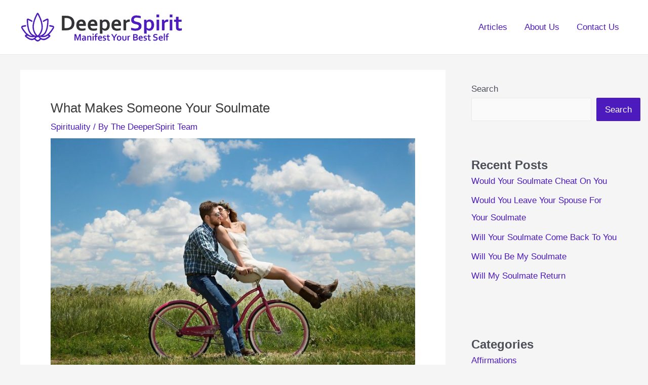

--- FILE ---
content_type: text/html; charset=UTF-8
request_url: https://www.deeperspirit.com/spirituality/what-makes-someone-your-soulmate/
body_size: 10667
content:
<!DOCTYPE html>
<html lang="en-US" prefix="og: https://ogp.me/ns#">
<head>
<meta charset="UTF-8">
<meta name="viewport" content="width=device-width, initial-scale=1">
	<link rel="profile" href="https://gmpg.org/xfn/11"> 
	
<!-- Search Engine Optimization by Rank Math - https://rankmath.com/ -->
<title>What Makes Someone Your Soulmate - DeeperSpirit</title>
<meta name="description" content="What Makes Someone Your Soulmate? Here&#039;s what you need to know."/>
<meta name="robots" content="index, follow, max-snippet:-1, max-video-preview:-1, max-image-preview:large"/>
<link rel="canonical" href="https://www.deeperspirit.com/spirituality/what-makes-someone-your-soulmate/" />
<meta property="og:locale" content="en_US" />
<meta property="og:type" content="article" />
<meta property="og:title" content="What Makes Someone Your Soulmate - DeeperSpirit" />
<meta property="og:description" content="What Makes Someone Your Soulmate? Here&#039;s what you need to know." />
<meta property="og:url" content="https://www.deeperspirit.com/spirituality/what-makes-someone-your-soulmate/" />
<meta property="og:site_name" content="DeeperSpirit" />
<meta property="article:tag" content="Soulmate" />
<meta property="article:section" content="Spirituality" />
<meta property="og:image" content="https://www.deeperspirit.com/wp-content/uploads/2022/01/soulmate-1.jpg" />
<meta property="og:image:secure_url" content="https://www.deeperspirit.com/wp-content/uploads/2022/01/soulmate-1.jpg" />
<meta property="og:image:width" content="800" />
<meta property="og:image:height" content="533" />
<meta property="og:image:alt" content="What Makes Someone Your Soulmate" />
<meta property="og:image:type" content="image/jpeg" />
<meta property="article:published_time" content="2022-01-22T22:11:28+00:00" />
<meta name="twitter:card" content="summary_large_image" />
<meta name="twitter:title" content="What Makes Someone Your Soulmate - DeeperSpirit" />
<meta name="twitter:description" content="What Makes Someone Your Soulmate? Here&#039;s what you need to know." />
<meta name="twitter:image" content="https://www.deeperspirit.com/wp-content/uploads/2022/01/soulmate-1.jpg" />
<meta name="twitter:label1" content="Written by" />
<meta name="twitter:data1" content="The DeeperSpirit Team" />
<meta name="twitter:label2" content="Time to read" />
<meta name="twitter:data2" content="5 minutes" />
<script type="application/ld+json" class="rank-math-schema">{"@context":"https://schema.org","@graph":[{"@type":["Person","Organization"],"@id":"https://www.deeperspirit.com/#person","name":"SpiritAss","logo":{"@type":"ImageObject","@id":"https://www.deeperspirit.com/#logo","url":"https://www.deeperspirit.com/wp-content/uploads/2021/09/DeeperSpirit-Logo-Horizontal-3-150x73.png","contentUrl":"https://www.deeperspirit.com/wp-content/uploads/2021/09/DeeperSpirit-Logo-Horizontal-3-150x73.png","caption":"SpiritAss","inLanguage":"en-US"},"image":{"@type":"ImageObject","@id":"https://www.deeperspirit.com/#logo","url":"https://www.deeperspirit.com/wp-content/uploads/2021/09/DeeperSpirit-Logo-Horizontal-3-150x73.png","contentUrl":"https://www.deeperspirit.com/wp-content/uploads/2021/09/DeeperSpirit-Logo-Horizontal-3-150x73.png","caption":"SpiritAss","inLanguage":"en-US"}},{"@type":"WebSite","@id":"https://www.deeperspirit.com/#website","url":"https://www.deeperspirit.com","name":"SpiritAss","publisher":{"@id":"https://www.deeperspirit.com/#person"},"inLanguage":"en-US"},{"@type":"ImageObject","@id":"https://www.deeperspirit.com/wp-content/uploads/2022/01/soulmate-1.jpg","url":"https://www.deeperspirit.com/wp-content/uploads/2022/01/soulmate-1.jpg","width":"800","height":"533","inLanguage":"en-US"},{"@type":"BreadcrumbList","@id":"https://www.deeperspirit.com/spirituality/what-makes-someone-your-soulmate/#breadcrumb","itemListElement":[{"@type":"ListItem","position":"1","item":{"@id":"http://www.deeperspirit.com","name":"Home"}},{"@type":"ListItem","position":"2","item":{"@id":"https://www.deeperspirit.com/category/spirituality/","name":"Spirituality"}},{"@type":"ListItem","position":"3","item":{"@id":"https://www.deeperspirit.com/spirituality/what-makes-someone-your-soulmate/","name":"What Makes Someone Your Soulmate"}}]},{"@type":"WebPage","@id":"https://www.deeperspirit.com/spirituality/what-makes-someone-your-soulmate/#webpage","url":"https://www.deeperspirit.com/spirituality/what-makes-someone-your-soulmate/","name":"What Makes Someone Your Soulmate - DeeperSpirit","datePublished":"2022-01-22T22:11:28+00:00","dateModified":"2022-01-22T22:11:28+00:00","isPartOf":{"@id":"https://www.deeperspirit.com/#website"},"primaryImageOfPage":{"@id":"https://www.deeperspirit.com/wp-content/uploads/2022/01/soulmate-1.jpg"},"inLanguage":"en-US","breadcrumb":{"@id":"https://www.deeperspirit.com/spirituality/what-makes-someone-your-soulmate/#breadcrumb"}},{"@type":"Person","@id":"https://www.deeperspirit.com/author/the-deeperspirit-team/","name":"The DeeperSpirit Team","url":"https://www.deeperspirit.com/author/the-deeperspirit-team/","image":{"@type":"ImageObject","@id":"https://secure.gravatar.com/avatar/92e01ff226b3ceb0f3666904a478583f3a5a819b8855e33fa79170d9d0245068?s=96&amp;d=mm&amp;r=g","url":"https://secure.gravatar.com/avatar/92e01ff226b3ceb0f3666904a478583f3a5a819b8855e33fa79170d9d0245068?s=96&amp;d=mm&amp;r=g","caption":"The DeeperSpirit Team","inLanguage":"en-US"},"sameAs":["http://www.deeperspirit.com"]},{"@type":"Article","headline":"What Makes Someone Your Soulmate - DeeperSpirit","datePublished":"2022-01-22T22:11:28+00:00","dateModified":"2022-01-22T22:11:28+00:00","articleSection":"Spirituality","author":{"@id":"https://www.deeperspirit.com/author/the-deeperspirit-team/","name":"The DeeperSpirit Team"},"publisher":{"@id":"https://www.deeperspirit.com/#person"},"description":"What Makes Someone Your Soulmate? Here&#039;s what you need to know.","name":"What Makes Someone Your Soulmate - DeeperSpirit","@id":"https://www.deeperspirit.com/spirituality/what-makes-someone-your-soulmate/#richSnippet","isPartOf":{"@id":"https://www.deeperspirit.com/spirituality/what-makes-someone-your-soulmate/#webpage"},"image":{"@id":"https://www.deeperspirit.com/wp-content/uploads/2022/01/soulmate-1.jpg"},"inLanguage":"en-US","mainEntityOfPage":{"@id":"https://www.deeperspirit.com/spirituality/what-makes-someone-your-soulmate/#webpage"}}]}</script>
<!-- /Rank Math WordPress SEO plugin -->

<link rel="alternate" type="application/rss+xml" title="DeeperSpirit &raquo; Feed" href="https://www.deeperspirit.com/feed/" />
<link rel="alternate" type="application/rss+xml" title="DeeperSpirit &raquo; Comments Feed" href="https://www.deeperspirit.com/comments/feed/" />
<link rel="alternate" title="oEmbed (JSON)" type="application/json+oembed" href="https://www.deeperspirit.com/wp-json/oembed/1.0/embed?url=https%3A%2F%2Fwww.deeperspirit.com%2Fspirituality%2Fwhat-makes-someone-your-soulmate%2F" />
<link rel="alternate" title="oEmbed (XML)" type="text/xml+oembed" href="https://www.deeperspirit.com/wp-json/oembed/1.0/embed?url=https%3A%2F%2Fwww.deeperspirit.com%2Fspirituality%2Fwhat-makes-someone-your-soulmate%2F&#038;format=xml" />

<link data-optimized="2" rel="stylesheet" href="https://www.deeperspirit.com/wp-content/litespeed/css/4b258b46d31191e2e15f1007f862aac0.css?ver=f7c29" />
















<script src="https://www.deeperspirit.com/wp-includes/js/jquery/jquery.min.js?ver=3.7.1" id="jquery-core-js"></script>

<link rel="https://api.w.org/" href="https://www.deeperspirit.com/wp-json/" /><link rel="alternate" title="JSON" type="application/json" href="https://www.deeperspirit.com/wp-json/wp/v2/posts/23085" /><link rel="EditURI" type="application/rsd+xml" title="RSD" href="https://www.deeperspirit.com/xmlrpc.php?rsd" />
<meta name="generator" content="WordPress 6.9" />
<link rel='shortlink' href='https://www.deeperspirit.com/?p=23085' />
<link rel="icon" href="https://www.deeperspirit.com/wp-content/uploads/2021/09/DeeperSpirit-Icon3.png" sizes="32x32" />
<link rel="icon" href="https://www.deeperspirit.com/wp-content/uploads/2021/09/DeeperSpirit-Icon3.png" sizes="192x192" />
<link rel="apple-touch-icon" href="https://www.deeperspirit.com/wp-content/uploads/2021/09/DeeperSpirit-Icon3.png" />
<meta name="msapplication-TileImage" content="https://www.deeperspirit.com/wp-content/uploads/2021/09/DeeperSpirit-Icon3.png" />
		
		<script async src="https://pagead2.googlesyndication.com/pagead/js/adsbygoogle.js?client=ca-pub-8728746279784335"
     crossorigin="anonymous"></script></head>

<body itemtype='https://schema.org/Blog' itemscope='itemscope' class="wp-singular post-template-default single single-post postid-23085 single-format-standard wp-custom-logo wp-embed-responsive wp-theme-astra ast-desktop ast-separate-container ast-right-sidebar astra-4.11.18 ast-blog-single-style-1 ast-single-post ast-inherit-site-logo-transparent ast-hfb-header ast-normal-title-enabled astra-addon-3.6.11">

<a
	class="skip-link screen-reader-text"
	href="#content">
		Skip to content</a>

<div
class="hfeed site" id="page">
			<header
		class="site-header header-main-layout-1 ast-primary-menu-enabled ast-logo-title-inline ast-hide-custom-menu-mobile ast-builder-menu-toggle-icon ast-mobile-header-inline" id="masthead" itemtype="https://schema.org/WPHeader" itemscope="itemscope" itemid="#masthead"		>
			<div id="ast-desktop-header" data-toggle-type="dropdown">
		<div class="ast-main-header-wrap main-header-bar-wrap ">
		<div class="ast-primary-header-bar ast-primary-header main-header-bar site-header-focus-item" data-section="section-primary-header-builder">
						<div class="site-primary-header-wrap ast-builder-grid-row-container site-header-focus-item ast-container" data-section="section-primary-header-builder">
				<div class="ast-builder-grid-row ast-builder-grid-row-has-sides ast-builder-grid-row-no-center">
											<div class="site-header-primary-section-left site-header-section ast-flex site-header-section-left">
									<div class="ast-builder-layout-element ast-flex site-header-focus-item" data-section="title_tagline">
							<div
				class="site-branding ast-site-identity" itemtype="https://schema.org/Organization" itemscope="itemscope"				>
					<span class="site-logo-img"><a href="https://www.deeperspirit.com/" class="custom-logo-link" rel="home"><img width="320" height="73" src="https://www.deeperspirit.com/wp-content/uploads/2021/09/DeeperSpirit-Logo-Horizontal-3.png" class="custom-logo" alt="DeeperSpirit" decoding="async" srcset="https://www.deeperspirit.com/wp-content/uploads/2021/09/DeeperSpirit-Logo-Horizontal-3.png 320w, https://www.deeperspirit.com/wp-content/uploads/2021/09/DeeperSpirit-Logo-Horizontal-3-300x68.png.webp 300w" sizes="(max-width: 320px) 100vw, 320px" /></a></span>				</div>
			<!-- .site-branding -->
					</div>
								</div>
																								<div class="site-header-primary-section-right site-header-section ast-flex ast-grid-right-section">
										<div class="ast-builder-menu-1 ast-builder-menu ast-flex ast-builder-menu-1-focus-item ast-builder-layout-element site-header-focus-item" data-section="section-hb-menu-1">
			<div class="ast-main-header-bar-alignment"><div class="main-header-bar-navigation"><nav class="site-navigation ast-flex-grow-1 navigation-accessibility site-header-focus-item" id="primary-site-navigation-desktop" aria-label="Primary Site Navigation" itemtype="https://schema.org/SiteNavigationElement" itemscope="itemscope"><div class="main-navigation ast-inline-flex"><ul id="ast-hf-menu-1" class="main-header-menu ast-menu-shadow ast-nav-menu ast-flex  submenu-with-border stack-on-mobile"><li id="menu-item-54" class="menu-item menu-item-type-custom menu-item-object-custom menu-item-home menu-item-54"><a href="https://www.deeperspirit.com" class="menu-link">Articles</a></li>
<li id="menu-item-53" class="menu-item menu-item-type-post_type menu-item-object-page menu-item-53"><a href="https://www.deeperspirit.com/about-us/" class="menu-link">About Us</a></li>
<li id="menu-item-186573" class="menu-item menu-item-type-post_type menu-item-object-page menu-item-186573"><a href="https://www.deeperspirit.com/contact-us/" class="menu-link">Contact Us</a></li>
</ul></div></nav></div></div>		</div>
									</div>
												</div>
					</div>
								</div>
			</div>
	</div> <!-- Main Header Bar Wrap -->
<div id="ast-mobile-header" class="ast-mobile-header-wrap " data-type="dropdown">
		<div class="ast-main-header-wrap main-header-bar-wrap" >
		<div class="ast-primary-header-bar ast-primary-header main-header-bar site-primary-header-wrap site-header-focus-item ast-builder-grid-row-layout-default ast-builder-grid-row-tablet-layout-default ast-builder-grid-row-mobile-layout-default" data-section="section-primary-header-builder">
									<div class="ast-builder-grid-row ast-builder-grid-row-has-sides ast-builder-grid-row-no-center">
													<div class="site-header-primary-section-left site-header-section ast-flex site-header-section-left">
										<div class="ast-builder-layout-element ast-flex site-header-focus-item" data-section="title_tagline">
							<div
				class="site-branding ast-site-identity" itemtype="https://schema.org/Organization" itemscope="itemscope"				>
					<span class="site-logo-img"><a href="https://www.deeperspirit.com/" class="custom-logo-link" rel="home"><img width="320" height="73" src="https://www.deeperspirit.com/wp-content/uploads/2021/09/DeeperSpirit-Logo-Horizontal-3.png" class="custom-logo" alt="DeeperSpirit" decoding="async" srcset="https://www.deeperspirit.com/wp-content/uploads/2021/09/DeeperSpirit-Logo-Horizontal-3.png 320w, https://www.deeperspirit.com/wp-content/uploads/2021/09/DeeperSpirit-Logo-Horizontal-3-300x68.png.webp 300w" sizes="(max-width: 320px) 100vw, 320px" /></a></span>				</div>
			<!-- .site-branding -->
					</div>
									</div>
																									<div class="site-header-primary-section-right site-header-section ast-flex ast-grid-right-section">
										<div class="ast-builder-layout-element ast-flex site-header-focus-item" data-section="section-header-mobile-trigger">
						<div class="ast-button-wrap">
				<button type="button" class="menu-toggle main-header-menu-toggle ast-mobile-menu-trigger-minimal"   aria-expanded="false" aria-label="Main menu toggle">
					<span class="mobile-menu-toggle-icon">
						<span aria-hidden="true" class="ahfb-svg-iconset ast-inline-flex svg-baseline"><svg class='ast-mobile-svg ast-menu-svg' fill='currentColor' version='1.1' xmlns='http://www.w3.org/2000/svg' width='24' height='24' viewBox='0 0 24 24'><path d='M3 13h18c0.552 0 1-0.448 1-1s-0.448-1-1-1h-18c-0.552 0-1 0.448-1 1s0.448 1 1 1zM3 7h18c0.552 0 1-0.448 1-1s-0.448-1-1-1h-18c-0.552 0-1 0.448-1 1s0.448 1 1 1zM3 19h18c0.552 0 1-0.448 1-1s-0.448-1-1-1h-18c-0.552 0-1 0.448-1 1s0.448 1 1 1z'></path></svg></span><span aria-hidden="true" class="ahfb-svg-iconset ast-inline-flex svg-baseline"><svg class='ast-mobile-svg ast-close-svg' fill='currentColor' version='1.1' xmlns='http://www.w3.org/2000/svg' width='24' height='24' viewBox='0 0 24 24'><path d='M5.293 6.707l5.293 5.293-5.293 5.293c-0.391 0.391-0.391 1.024 0 1.414s1.024 0.391 1.414 0l5.293-5.293 5.293 5.293c0.391 0.391 1.024 0.391 1.414 0s0.391-1.024 0-1.414l-5.293-5.293 5.293-5.293c0.391-0.391 0.391-1.024 0-1.414s-1.024-0.391-1.414 0l-5.293 5.293-5.293-5.293c-0.391-0.391-1.024-0.391-1.414 0s-0.391 1.024 0 1.414z'></path></svg></span>					</span>
									</button>
			</div>
					</div>
									</div>
											</div>
						</div>
	</div>
				<div class="ast-mobile-header-content content-align-flex-start ">
						<div class="ast-builder-menu-mobile ast-builder-menu ast-builder-menu-mobile-focus-item ast-builder-layout-element site-header-focus-item" data-section="section-header-mobile-menu">
			<div class="ast-main-header-bar-alignment"><div class="main-header-bar-navigation"><nav class="site-navigation ast-flex-grow-1 navigation-accessibility" id="ast-mobile-site-navigation" aria-label="Site Navigation" itemtype="https://schema.org/SiteNavigationElement" itemscope="itemscope"><div id="ast-hf-mobile-menu" class="main-navigation"><ul class="main-header-menu ast-nav-menu ast-flex  submenu-with-border astra-menu-animation-fade  stack-on-mobile"><li class="page_item page-item-45 menu-item"><a href="https://www.deeperspirit.com/about-us/" class="menu-link">About Us</a></li><li class="page_item page-item-186483 menu-item"><a href="https://www.deeperspirit.com/contact-us/" class="menu-link">Contact Us</a></li><li class="page_item page-item-3 menu-item"><a href="https://www.deeperspirit.com/privacy-policy/" class="menu-link">Privacy Policy</a></li><li class="page_item page-item-186513 menu-item"><a href="https://www.deeperspirit.com/write-for-us/" class="menu-link">Write For Us: Join Us As A Guest Contributor</a></li></ul></div></nav></div></div>		</div>
					</div>
			</div>
		</header><!-- #masthead -->
			<div id="content" class="site-content">
		<div class="ast-container">
		

	<div id="primary" class="content-area primary">

		
					<main id="main" class="site-main">
				

<article
class="post-23085 post type-post status-publish format-standard has-post-thumbnail hentry category-spirituality tag-soulmate ast-article-single" id="post-23085" itemtype="https://schema.org/CreativeWork" itemscope="itemscope">

	
	
<div class="ast-post-format- single-layout-1 ast-no-date-box">

	
	
		<header class="entry-header ">

			
			<h1 class="entry-title" itemprop="headline">What Makes Someone Your Soulmate</h1><div class="entry-meta"><span class="ast-terms-link"><a href="https://www.deeperspirit.com/category/spirituality/" class="">Spirituality</a></span> / By <span class="posted-by vcard author" itemtype="https://schema.org/Person" itemscope="itemscope" itemprop="author">			<a title="View all posts by The DeeperSpirit Team"
				href="https://www.deeperspirit.com/author/the-deeperspirit-team/" rel="author"
				class="url fn n" itemprop="url"				>
				<span
				class="author-name" itemprop="name"				>
				The DeeperSpirit Team			</span>
			</a>
		</span>

		</div><div class="post-thumb-img-content post-thumb"><img width="800" height="533" src="https://www.deeperspirit.com/wp-content/uploads/2022/01/soulmate-1.jpg" class="attachment-large size-large wp-post-image" alt="" itemprop="image" decoding="async" srcset="https://www.deeperspirit.com/wp-content/uploads/2022/01/soulmate-1.jpg 800w, https://www.deeperspirit.com/wp-content/uploads/2022/01/soulmate-1-300x200.jpg 300w, https://www.deeperspirit.com/wp-content/uploads/2022/01/soulmate-1-768x512.jpg 768w" sizes="(max-width: 800px) 100vw, 800px" /></div>
			
		</header><!-- .entry-header -->

	
	
	<div class="entry-content clear"
	itemprop="text"	>

		
		
<p>The term &#8220;soulmate&#8221; refers to a specific link, understanding, or understanding that exists between two people. The legendary idea of soulmates as two wandering souls finally reunited is based on the ineffable sense of being known by and knowing another.</p><div class='code-block code-block-5' style='margin: 8px 0; clear: both;'>
<!-- wp:group {"className":"opt-in-box-2"} -->
<div class="wp-block-group opt-in-box-2"><!-- wp:heading {"level":5} -->
<h5><strong>Before You Continue...</strong></h5>
<!-- /wp:heading -->

<!-- wp:paragraph -->
<p><strong><span style="text-decoration: underline;"><a href="/numerologist1_bfc" data-type="URL" data-id="/numerologist1_bfc">Do you know what is your soul number? Take this quick quiz to find out!</a></span></strong> Get a personalized numerology report, and discover how you can unlock your fullest spiritual potential. <strong><span style="text-decoration: underline;"><a href="/numerologist1_bfc">Start the quiz now!</a></span></strong></p>
<!-- /wp:paragraph --></div>
<!-- /wp:group --></div>




<p>Why is it that just a few people connect with you in this way, but many others who would otherwise be good companions don't? What is going on in soulmate connections from a psychological standpoint?</p>



<p>Soulmates communicate on both non-verbal and verbal levels in a more intense way. When you're tuned in to another person, you can pick up on subtleties of communication through facial expression and body language. We interact with others on an unconscious basis, and a soulmate is no exception.</p>


<h3 class="wp-block-heading">Right-brain dialogues</h3>



<p>Right-brain conversations between two people's relational unconscious have been described as the experience of resonating with another (Dorpat, 2001). Not all communication is verbal, and right brain-to-right brain auditory prosodic communicationsthe patterns of tone in your voiceare a form of implicit communication in the setting of attachment (Schore, 2012). The right hemisphere of the brain, as opposed to the more analytical left, analyzes the information &#8220;Our words have &#8220;music&#8221; behind them, with stress and pitch fluctuations (Schore, 2012). When you are extremely sensitive to another person, you can feel a specific mood from a vocal tone, or you can sense a specific mood from a facial expression &#8220;hear&#8221; a different piece of a dialogue that isn't being expressed verbally. Such wider features of communication register both implicitly and openly in very personal relationships. Although we connect with everyone unconsciously, our relational unconscious is more tuned-in to the other in specific relationships.</p>


<h2 class="wp-block-heading">How do you know someone is your soulmate?</h2>



<p>2. They're your closest companion.</p><div class='code-block code-block-1' style='margin: 8px 0; clear: both;'>
<a href="/numerologist1"><img src="https://www.deeperspirit.com/wp-content/uploads/2021/12/numer1.jpg" class='center-img' alt="HTML tutorial"></a></div>




<p>Because friendship is the best basis for every relationship, why do you think so many rom coms include two BFFs who marry? It's a fantastic indicator if you and your SO have a trustworthy, happy friendship.</p>



<p>3. When you're among them, you feel at ease.</p>



<p>Because you spend so much time with your significant other, you should feel at ease and at ease when you're with them. Naturally, there will be butterflies and nerves at first, but once you've gotten to know one other, it should seem completely natural.</p>


<h2 class="wp-block-heading">How many Soulmates do we have?</h2>



<p>You can have multiple soulmates. &#8220;You only have one twin flame,&#8221; says the narrator. According to the belief, if you meet someone with whom you have a strong connection, there's a good chance they're a member of your larger soul family.</p><div class='code-block code-block-7' style='margin: 8px 0; clear: both;'>
<p><strong><span style="text-decoration: underline;"><a href="/SS_text">(Want to see EXACTLY what your true soulmate looks like? Get a psychic drawing done for you by professional psychic artists! Click here and see for yourself!)</a></span></strong></p></div>



<h2 class="wp-block-heading">Who can be soulmate?</h2>



<p>A soulmate is someone with whom you have a natural or profound connection. Similarity, love, romance, platonic relationships, comfort, intimacy, sexuality, sexual activity, spirituality, compatibility, and trust are all examples of this.</p>


<h2 class="wp-block-heading">What is a pure soulmate?</h2>



<p>&#8220;A soulmate is someone who understands you completely. It's a mind-to-mind connection, mutual respect, unconditional love, and complete comprehension. It's about being yourself and knowing that someone is not only listening to and comprehending your thoughts, but also walking alongside you.</p>


<h2 class="wp-block-heading">What does soulmate energy feel like?</h2>



<p>If you're currently in a relationship with your soulmate, you already know how it feels.</p>



<p>The two of you hit it off right away and get along like you've known each other for years. You're completely compatible, and what you have in common is pure happiness and harmony.</p>



<p>There's an instant connection between you two, almost as if you've known one other for a long time. It's as if fate has brought you two together, and you're meant to be together for some unexplained reason.</p><div class='code-block code-block-2' style='margin: 8px 0; clear: both;'>
<a href="/bioenergy1"><img src="https://www.deeperspirit.com/wp-content/uploads/2021/12/BioEnergy-Code-Display-Banner-1-336x280px.png" class='center-img' alt="HTML tutorial"></a></div>




<p>This isn't a one-way street. When two people share soulmate energy, they feel the same way you do.</p>



<p>You can't reject the energy transfer because it's just too intense and overwhelming, so if you haven't felt like you've been hit by lightning, you haven't felt soulmate energy.</p>



<p>Here are 20 of the most prevalent soulmate energy indications to help you figure out what it might look like for you.</p><div class='code-block code-block-6' style='margin: 8px 0; clear: both;'>
<p><strong><span style="text-decoration: underline;"><a href="/bioenergy1_text" data-type="URL" data-id="/bioenergy1_text">(Watch this FREE VIDEO to learn the secret “energy switch” that unlocks unlimited wealth, love and abundance)</a></span></strong></p></div>



<h3 class="wp-block-heading">You click the moment you meet</h3>



<p>This is arguably one of the most telling signals that you and another individual share soulmate energy.</p>



<p>It's like a flicker of familiarity when you first meet. After that, you'll feel as if you've known them for years.</p>



<p>This is a strong indication from the spiritual realm that you've just met your soulmate. It can occur at any time and in any place.</p>



<p>When you meet this individual, you will immediately feel at ease. It's been described as &#8220;love at first sight,&#8221; but it's best described as &#8220;feeling at home.&#8221;</p>


<h2 class="wp-block-heading">Can soulmates break up?</h2>



<p>Breaking up with a soulmate isn't the end of the world, even if it may feel that way at the time. &#8220;Most individuals learn the most valuable lessons in life through terrible situations, and breaking up with a soulmate is no exception,&#8221; Connie Omari, LPC, author and psychotherapist, tells Bustle.</p>


<h2 class="wp-block-heading">What age do you meet your soulmate?</h2>



<p>The typical woman discovers her life partner at the age of 25, while males are more likely to find their soulmate at the age of 28, with half of people finding &#8216;the one' in their twenties, according to the study.</p><div class='code-block code-block-3' style='margin: 8px 0; clear: both;'>
<a href="/midas1"><img src="https://www.deeperspirit.com/wp-content/uploads/2021/12/midas2.png" class='center-img' alt="HTML tutorial"></a></div>




<p>They also discovered that most people waited five months to declare &#8220;I love you&#8221; for the first time, as well as update their relationship status on Facebook, and six months to be granted their own drawer at their partner's house.</p>


<h2 class="wp-block-heading">Where do soulmates meet?</h2>



<p>If you're anything like me, you'll look like a clammy, wet trainwreck after every workout. The gym isn't the place to flaunt your gorgeous side, but you don't have to look like a swan all of the time if you're serious about someone. If there's a regular at the gym you'd want to meet, go up to him or her when you're ready. Not to go all schoolgirl on you, but if approaching strangers makes you anxious, bring a friend with you. You're not the only one who feels this way.</p>


<h2 class="wp-block-heading">Can soulmates be toxic?</h2>



<p>In certain circumstances, the belief that everyone has a soulmate can lead to people staying in risky, poisonous, and abusive relationships because they believe their soulmate is the person they're with. They're not your soulmate if the connection is unhealthy.</p>












































































































<!-- CONTENT END 1 -->

		
		
			</div><!-- .entry-content .clear -->
</div>

	
</article><!-- #post-## -->

<nav class="navigation post-navigation" aria-label="Posts">
				<div class="nav-links"><div class="nav-previous"><a title="What Makes Someone Spiritual" href="https://www.deeperspirit.com/spirituality/what-makes-someone-spiritual/" rel="prev"><span class="ast-left-arrow" aria-hidden="true">&larr;</span> Previous Post</a></div><div class="nav-next"><a title="What Makes You A Spiritual Person" href="https://www.deeperspirit.com/spirituality/what-makes-you-a-spiritual-person/" rel="next">Next Post <span class="ast-right-arrow" aria-hidden="true">&rarr;</span></a></div></div>
		</nav>			</main><!-- #main -->
			
		
	</div><!-- #primary -->


	<div class="widget-area secondary" id="secondary" itemtype="https://schema.org/WPSideBar" itemscope="itemscope">
	<div class="sidebar-main" >
		
		<aside id="block-2" class="widget widget_block widget_search"><form role="search" method="get" action="https://www.deeperspirit.com/" class="wp-block-search__button-outside wp-block-search__text-button wp-block-search"    ><label class="wp-block-search__label" for="wp-block-search__input-1" >Search</label><div class="wp-block-search__inside-wrapper" ><input class="wp-block-search__input" id="wp-block-search__input-1" placeholder="" value="" type="search" name="s" required /><button aria-label="Search" class="wp-block-search__button wp-element-button" type="submit" >Search</button></div></form></aside><aside id="block-3" class="widget widget_block">
<div class="wp-block-group is-layout-flow wp-block-group-is-layout-flow"><div class="wp-block-group__inner-container">
<h2 class="wp-block-heading">Recent Posts</h2>


<ul class="wp-block-latest-posts__list wp-block-latest-posts"><li><a class="wp-block-latest-posts__post-title" href="https://www.deeperspirit.com/spirituality/would-your-soulmate-cheat-on-you/">Would Your Soulmate Cheat On You</a></li>
<li><a class="wp-block-latest-posts__post-title" href="https://www.deeperspirit.com/spirituality/would-you-leave-your-spouse-for-your-soulmate/">Would You Leave Your Spouse For Your Soulmate</a></li>
<li><a class="wp-block-latest-posts__post-title" href="https://www.deeperspirit.com/spirituality/will-your-soulmate-come-back-to-you/">Will Your Soulmate Come Back To You</a></li>
<li><a class="wp-block-latest-posts__post-title" href="https://www.deeperspirit.com/spirituality/will-you-be-my-soulmate/">Will You Be My Soulmate</a></li>
<li><a class="wp-block-latest-posts__post-title" href="https://www.deeperspirit.com/spirituality/will-my-soulmate-return/">Will My Soulmate Return</a></li>
</ul></div></div>
</aside><aside id="block-6" class="widget widget_block">
<div class="wp-block-group is-layout-flow wp-block-group-is-layout-flow"><div class="wp-block-group__inner-container">
<h2 class="wp-block-heading">Categories</h2>


<ul class="wp-block-categories-list wp-block-categories">	<li class="cat-item cat-item-2"><a href="https://www.deeperspirit.com/category/affirmations/">Affirmations</a>
</li>
	<li class="cat-item cat-item-20"><a href="https://www.deeperspirit.com/category/spirituality/chakras/">Chakras</a>
</li>
	<li class="cat-item cat-item-11"><a href="https://www.deeperspirit.com/category/spirituality/chi-energy/">Chi / Qi Energy</a>
</li>
	<li class="cat-item cat-item-22"><a href="https://www.deeperspirit.com/category/spirituality/feng-shui/">Feng Shui</a>
</li>
	<li class="cat-item cat-item-14"><a href="https://www.deeperspirit.com/category/healing/healing-crystals/">Healing Crystals</a>
</li>
	<li class="cat-item cat-item-26"><a href="https://www.deeperspirit.com/category/spirituality/karma/">Karma</a>
</li>
	<li class="cat-item cat-item-41"><a href="https://www.deeperspirit.com/category/wellness/kundalini/">Kundalini</a>
</li>
	<li class="cat-item cat-item-3"><a href="https://www.deeperspirit.com/category/law-of-attraction/">Law Of Attraction</a>
</li>
	<li class="cat-item cat-item-40"><a href="https://www.deeperspirit.com/category/spirituality/spiritual-forecasting/numerology/">Numerology</a>
</li>
	<li class="cat-item cat-item-17"><a href="https://www.deeperspirit.com/category/spirituality/spiritual-forecasting/palm-reading/">Palm Reading</a>
</li>
	<li class="cat-item cat-item-5"><a href="https://www.deeperspirit.com/category/personal-growth/">Personal Growth</a>
</li>
	<li class="cat-item cat-item-16"><a href="https://www.deeperspirit.com/category/spirituality/spiritual-forecasting/">Spiritual Forecasting</a>
</li>
	<li class="cat-item cat-item-7"><a href="https://www.deeperspirit.com/category/spirituality/">Spirituality</a>
</li>
	<li class="cat-item cat-item-24"><a href="https://www.deeperspirit.com/category/spirituality/spiritual-forecasting/tarot/">Tarot</a>
</li>
	<li class="cat-item cat-item-8"><a href="https://www.deeperspirit.com/category/wellness/">Wellness</a>
</li>
</ul></div></div>
</aside>
	</div><!-- .sidebar-main -->
</div><!-- #secondary -->


	</div> <!-- ast-container -->
	</div><!-- #content -->
<footer
class="site-footer" id="colophon" itemtype="https://schema.org/WPFooter" itemscope="itemscope" itemid="#colophon">
			<div class="site-below-footer-wrap ast-builder-grid-row-container site-footer-focus-item ast-builder-grid-row-full ast-builder-grid-row-tablet-full ast-builder-grid-row-mobile-full ast-footer-row-stack ast-footer-row-tablet-stack ast-footer-row-mobile-stack" data-section="section-below-footer-builder">
	<div class="ast-builder-grid-row-container-inner">
					<div class="ast-builder-footer-grid-columns site-below-footer-inner-wrap ast-builder-grid-row">
											<div class="site-footer-below-section-1 site-footer-section site-footer-section-1">
								<div class="ast-builder-layout-element ast-flex site-footer-focus-item ast-footer-copyright" data-section="section-footer-builder">
				<div class="ast-footer-copyright"><p>Copyright &copy; 2025 DeeperSpirit | <a href="https://www.deeperspirit.com/write-for-us/">Write For Us</a> | <a href="https://www.deeperspirit.com/privacy-policy/">Privacy Policy</a></p>
</div>			</div>
						</div>
										</div>
			</div>

</div>
	</footer><!-- #colophon -->
	</div><!-- #page -->
<script type="speculationrules">
{"prefetch":[{"source":"document","where":{"and":[{"href_matches":"/*"},{"not":{"href_matches":["/wp-*.php","/wp-admin/*","/wp-content/uploads/*","/wp-content/*","/wp-content/plugins/*","/wp-content/themes/astra/*","/*\\?(.+)"]}},{"not":{"selector_matches":"a[rel~=\"nofollow\"]"}},{"not":{"selector_matches":".no-prefetch, .no-prefetch a"}}]},"eagerness":"conservative"}]}
</script>
			
			




<script id="wp-emoji-settings" type="application/json">
{"baseUrl":"https://s.w.org/images/core/emoji/17.0.2/72x72/","ext":".png","svgUrl":"https://s.w.org/images/core/emoji/17.0.2/svg/","svgExt":".svg","source":{"concatemoji":"https://www.deeperspirit.com/wp-includes/js/wp-emoji-release.min.js?ver=6.9"}}
</script>
<script type="module">
/*! This file is auto-generated */
const a=JSON.parse(document.getElementById("wp-emoji-settings").textContent),o=(window._wpemojiSettings=a,"wpEmojiSettingsSupports"),s=["flag","emoji"];function i(e){try{var t={supportTests:e,timestamp:(new Date).valueOf()};sessionStorage.setItem(o,JSON.stringify(t))}catch(e){}}function c(e,t,n){e.clearRect(0,0,e.canvas.width,e.canvas.height),e.fillText(t,0,0);t=new Uint32Array(e.getImageData(0,0,e.canvas.width,e.canvas.height).data);e.clearRect(0,0,e.canvas.width,e.canvas.height),e.fillText(n,0,0);const a=new Uint32Array(e.getImageData(0,0,e.canvas.width,e.canvas.height).data);return t.every((e,t)=>e===a[t])}function p(e,t){e.clearRect(0,0,e.canvas.width,e.canvas.height),e.fillText(t,0,0);var n=e.getImageData(16,16,1,1);for(let e=0;e<n.data.length;e++)if(0!==n.data[e])return!1;return!0}function u(e,t,n,a){switch(t){case"flag":return n(e,"\ud83c\udff3\ufe0f\u200d\u26a7\ufe0f","\ud83c\udff3\ufe0f\u200b\u26a7\ufe0f")?!1:!n(e,"\ud83c\udde8\ud83c\uddf6","\ud83c\udde8\u200b\ud83c\uddf6")&&!n(e,"\ud83c\udff4\udb40\udc67\udb40\udc62\udb40\udc65\udb40\udc6e\udb40\udc67\udb40\udc7f","\ud83c\udff4\u200b\udb40\udc67\u200b\udb40\udc62\u200b\udb40\udc65\u200b\udb40\udc6e\u200b\udb40\udc67\u200b\udb40\udc7f");case"emoji":return!a(e,"\ud83e\u1fac8")}return!1}function f(e,t,n,a){let r;const o=(r="undefined"!=typeof WorkerGlobalScope&&self instanceof WorkerGlobalScope?new OffscreenCanvas(300,150):document.createElement("canvas")).getContext("2d",{willReadFrequently:!0}),s=(o.textBaseline="top",o.font="600 32px Arial",{});return e.forEach(e=>{s[e]=t(o,e,n,a)}),s}function r(e){var t=document.createElement("script");t.src=e,t.defer=!0,document.head.appendChild(t)}a.supports={everything:!0,everythingExceptFlag:!0},new Promise(t=>{let n=function(){try{var e=JSON.parse(sessionStorage.getItem(o));if("object"==typeof e&&"number"==typeof e.timestamp&&(new Date).valueOf()<e.timestamp+604800&&"object"==typeof e.supportTests)return e.supportTests}catch(e){}return null}();if(!n){if("undefined"!=typeof Worker&&"undefined"!=typeof OffscreenCanvas&&"undefined"!=typeof URL&&URL.createObjectURL&&"undefined"!=typeof Blob)try{var e="postMessage("+f.toString()+"("+[JSON.stringify(s),u.toString(),c.toString(),p.toString()].join(",")+"));",a=new Blob([e],{type:"text/javascript"});const r=new Worker(URL.createObjectURL(a),{name:"wpTestEmojiSupports"});return void(r.onmessage=e=>{i(n=e.data),r.terminate(),t(n)})}catch(e){}i(n=f(s,u,c,p))}t(n)}).then(e=>{for(const n in e)a.supports[n]=e[n],a.supports.everything=a.supports.everything&&a.supports[n],"flag"!==n&&(a.supports.everythingExceptFlag=a.supports.everythingExceptFlag&&a.supports[n]);var t;a.supports.everythingExceptFlag=a.supports.everythingExceptFlag&&!a.supports.flag,a.supports.everything||((t=a.source||{}).concatemoji?r(t.concatemoji):t.wpemoji&&t.twemoji&&(r(t.twemoji),r(t.wpemoji)))});
//# sourceURL=https://www.deeperspirit.com/wp-includes/js/wp-emoji-loader.min.js
</script>
	<script data-optimized="1" src="https://www.deeperspirit.com/wp-content/litespeed/js/fffc244e3173acb22139ecea86b7d0e7.js?ver=f7c29" defer></script><script defer src="https://static.cloudflareinsights.com/beacon.min.js/vcd15cbe7772f49c399c6a5babf22c1241717689176015" integrity="sha512-ZpsOmlRQV6y907TI0dKBHq9Md29nnaEIPlkf84rnaERnq6zvWvPUqr2ft8M1aS28oN72PdrCzSjY4U6VaAw1EQ==" data-cf-beacon='{"version":"2024.11.0","token":"2b8636b5eea94354b30e7016107fe765","r":1,"server_timing":{"name":{"cfCacheStatus":true,"cfEdge":true,"cfExtPri":true,"cfL4":true,"cfOrigin":true,"cfSpeedBrain":true},"location_startswith":null}}' crossorigin="anonymous"></script>
</body>
</html>


<!-- Page cached by LiteSpeed Cache 7.7 on 2025-12-24 00:59:33 -->
<!-- QUIC.cloud CCSS in queue -->

--- FILE ---
content_type: text/html; charset=UTF-8
request_url: https://www.deeperspirit.com/spirituality/what-makes-someone-spiritual/?partial-prev=1
body_size: 3686
content:


<article
class="post-23084 post type-post status-publish format-standard has-post-thumbnail hentry category-spirituality tag-spirituality ast-article-single" id="post-23084" itemtype="https://schema.org/CreativeWork" itemscope="itemscope">

	
	
<div class="ast-post-format- single-layout-1 ast-no-date-box">

	
	
		<header class="entry-header ">

			
			<h1 class="entry-title" itemprop="headline">What Makes Someone Spiritual</h1><div class="entry-meta"><span class="ast-terms-link"><a href="https://www.deeperspirit.com/category/spirituality/" class="">Spirituality</a></span> / By <span class="posted-by vcard author" itemtype="https://schema.org/Person" itemscope="itemscope" itemprop="author">			<a title="View all posts by The DeeperSpirit Team"
				href="https://www.deeperspirit.com/author/the-deeperspirit-team/" rel="author"
				class="url fn n" itemprop="url"				>
				<span
				class="author-name" itemprop="name"				>
				The DeeperSpirit Team			</span>
			</a>
		</span>

		</div><div class="post-thumb-img-content post-thumb"><img width="800" height="508" src="https://www.deeperspirit.com/wp-content/uploads/2022/01/spiritual-2.jpg" class="attachment-large size-large wp-post-image" alt="" itemprop="image" decoding="async" srcset="https://www.deeperspirit.com/wp-content/uploads/2022/01/spiritual-2.jpg 800w, https://www.deeperspirit.com/wp-content/uploads/2022/01/spiritual-2-300x191.jpg 300w, https://www.deeperspirit.com/wp-content/uploads/2022/01/spiritual-2-768x488.jpg 768w" sizes="(max-width: 800px) 100vw, 800px" /></div>
			
		</header><!-- .entry-header -->

	
	
	<div class="entry-content clear"
	itemprop="text"	>

		
		
<p>Spirituality is defined as the awareness of a feeling, sense, or belief that there is something more to being human than sensory experience, and that the greater total of which we are a part is cosmic or divine in nature.</p><div class='code-block code-block-5' style='margin: 8px 0; clear: both;'>
<!-- wp:group {"className":"opt-in-box-2"} -->
<div class="wp-block-group opt-in-box-2"><!-- wp:heading {"level":5} -->
<h5><strong>Before You Continue...</strong></h5>
<!-- /wp:heading -->

<!-- wp:paragraph -->
<p><strong><span style="text-decoration: underline;"><a href="/numerologist1_bfc" data-type="URL" data-id="/numerologist1_bfc">Do you know what is your soul number? Take this quick quiz to find out!</a></span></strong> Get a personalized numerology report, and discover how you can unlock your fullest spiritual potential. <strong><span style="text-decoration: underline;"><a href="/numerologist1_bfc">Start the quiz now!</a></span></strong></p>
<!-- /wp:paragraph --></div>
<!-- /wp:group --></div>



<h2 class="wp-block-heading">What defines a spiritual person?</h2>



<p>Being spiritual entails prioritizing self- and other-love as a top priority. Spiritual individuals are concerned about people, animals, and the environment. A spiritual person recognizes that we are all One and makes conscious efforts to honor that unity. A spiritual person is kind.</p>


<h2 class="wp-block-heading">What are the qualities of a spiritual person?</h2>



<p>We've gone through twelve fundamental features of a spiritual person in this essay. Positive thinking, inner serenity, egolessness, unconditional love, optimism, harmony, humility, responsibility, compassion, justice, simplicity, and reciprocity are some of these qualities.</p>


<h2 class="wp-block-heading">How can you tell if someone is spiritual?</h2>



<p>The first evidence of a spiritual person is their lack of fear. When you have a fear or a chronic worry, that fear takes over your life and you are unable to be in the present moment. Fear of public speaking, fear of heights, and fear of bugs are the three most common fears among Americans. Many people, however, are terrified of death, rejection, loneliness, failure, illness, or making poor judgments. Spiritual people understand how to yield to forces beyond their control. In this way, they are similar to children in that they know how to ignore their minds and live fearlessly.</p>


<h2 class="wp-block-heading">What are the 3 elements of spirituality?</h2>



<p>In their eternal wisdom, all shamans, healers, sages, and wisdom keepers of all centuries, continents, and peoples claim that human spirituality is made up of three aspects: connections, values, and life purpose. These three components are so strongly linked that it may be difficult to tell them apart. Take a minute to ponder on each facet of human spirituality to determine the state of your spiritual well-being if this is possible. This will be a three-part monthly series, starting with relationships.</p><div class='code-block code-block-1' style='margin: 8px 0; clear: both;'>
<a href="/numerologist1"><img src="https://www.deeperspirit.com/wp-content/uploads/2021/12/numer1.jpg" class='center-img' alt="HTML tutorial"></a></div>




<p>Internal (your domestic policy)how you deal with yourself, how you nurture the relationship with yourself and your higher selfand external (your foreign policy)how you relate, support, and interact with those people (and all living entities) in your environmentare the two categories of relationships.</p>



<p>What criteria would you use to assess your internal relationship, and what steps could you take to improve it?</p>



<p>How would you assess your external relationships, shifting from the perspective of domestic policy to international policy?</p>


<h2 class="wp-block-heading">What are the 12 spiritual principles?</h2>



<p>Acceptance, hope, faith, courage, honesty, patience, humility, willingness, brotherly-love, integrity, self-discipline, and service are the 12 spiritual principles of recovery.</p><div class='code-block code-block-7' style='margin: 8px 0; clear: both;'>
<p><strong><span style="text-decoration: underline;"><a href="/SS_text">(Want to see EXACTLY what your true soulmate looks like? Get a psychic drawing done for you by professional psychic artists! Click here and see for yourself!)</a></span></strong></p></div>



<h2 class="wp-block-heading">How can I live a spiritual life?</h2>



<p>I'm a mother and a wife. I'm a carpool driver. I cook, and there's a 50/50 chance that my family will eat what I create. I set a goal of exercising six days a week, but I've only been able to do it three times recently. I'm also starting a meditation teaching business. I enjoy socializing with my friends, but I don't get to do it as much as I used to. But, no matter what, I still manage to make time to be spiritual every day.</p>



<p>This isn't to suggest that I'm more spiritual or unique than you. I just incorporate my faith into everything I do, giving even the most boring chores significance and assisting me in my personal development. I'm always learning new things, working on forgiving myself and others, and trying to be more attentive.</p>



<p>Certain days are unquestionably better than others. Even my worst days might feel like a wonderful gift when I have a firmly entrenched spiritual perspective.</p>



<p>Here are six techniques that you can adopt into your daily life to help you live a more spiritual existence:</p>



<p>1. Mindfulness</p><div class='code-block code-block-2' style='margin: 8px 0; clear: both;'>
<a href="/bioenergy1"><img src="https://www.deeperspirit.com/wp-content/uploads/2021/12/BioEnergy-Code-Display-Banner-1-336x280px.png" class='center-img' alt="HTML tutorial"></a></div>




<p>Even if it's only for a minute, try to start each day with meditation. You'll be able to start your day feeling more centered and grounded as a result of this. Meditation has helped me feel less stressed, have more patience, get better sleep, have a stronger connection to my inner guidance system, and have improved compassion for myself and others.</p>



<p>I started my practice two years ago with eight minutes per day and gradually increased it by a minute or two every few weeks. I now meditate for 20-30 minutes every morning, but consistency is more important than time. It is preferable to meditate for five minutes every day rather than twice a week for 20 minutes. However, it is preferable to meditate twice a week than not at all.</p>



<p>2. Spiritual Consultation</p><div class='code-block code-block-6' style='margin: 8px 0; clear: both;'>
<p><strong><span style="text-decoration: underline;"><a href="/bioenergy1_text" data-type="URL" data-id="/bioenergy1_text">(Watch this FREE VIDEO to learn the secret “energy switch” that unlocks unlimited wealth, love and abundance)</a></span></strong></p></div>




<p>Reading spiritual books has become an important part of my daily meditation routine. Reading novels like Robert Holden's Holy Shift! and Marianne Williamson's A Year of Miracles inspires me every day. These books are constructed with the intention of allowing the reader to read one page per day in order to avoid becoming overwhelmed by commitment. It's incredible how motivated you may feel after reading just one page of truly profound literature.</p>



<p>3. Develop a sense of gratitude</p>



<p>Increasing your thankfulness is a major changer in your life. I am convinced that the more thankfulness you express, the more things you will have to be grateful for from the Universe.</p>

















































































































<!-- CONTENT END 1 -->

		
		
			</div><!-- .entry-content .clear -->
</div>

	
</article><!-- #post-## -->

<nav class="navigation post-navigation" aria-label="Posts">
				<div class="nav-links"><div class="nav-previous"><a title="What Makes Someone A Soulmate" href="https://www.deeperspirit.com/spirituality/what-makes-someone-a-soulmate/" rel="prev"><span class="ast-left-arrow" aria-hidden="true">&larr;</span> Previous Post</a></div><div class="nav-next"><a title="What Makes Someone Your Soulmate" href="https://www.deeperspirit.com/spirituality/what-makes-someone-your-soulmate/" rel="next">Next Post <span class="ast-right-arrow" aria-hidden="true">&rarr;</span></a></div></div>
		</nav>

--- FILE ---
content_type: text/html; charset=utf-8
request_url: https://www.google.com/recaptcha/api2/aframe
body_size: 268
content:
<!DOCTYPE HTML><html><head><meta http-equiv="content-type" content="text/html; charset=UTF-8"></head><body><script nonce="UcRlYThj57HNgczv7mH3UQ">/** Anti-fraud and anti-abuse applications only. See google.com/recaptcha */ try{var clients={'sodar':'https://pagead2.googlesyndication.com/pagead/sodar?'};window.addEventListener("message",function(a){try{if(a.source===window.parent){var b=JSON.parse(a.data);var c=clients[b['id']];if(c){var d=document.createElement('img');d.src=c+b['params']+'&rc='+(localStorage.getItem("rc::a")?sessionStorage.getItem("rc::b"):"");window.document.body.appendChild(d);sessionStorage.setItem("rc::e",parseInt(sessionStorage.getItem("rc::e")||0)+1);localStorage.setItem("rc::h",'1766537975641');}}}catch(b){}});window.parent.postMessage("_grecaptcha_ready", "*");}catch(b){}</script></body></html>